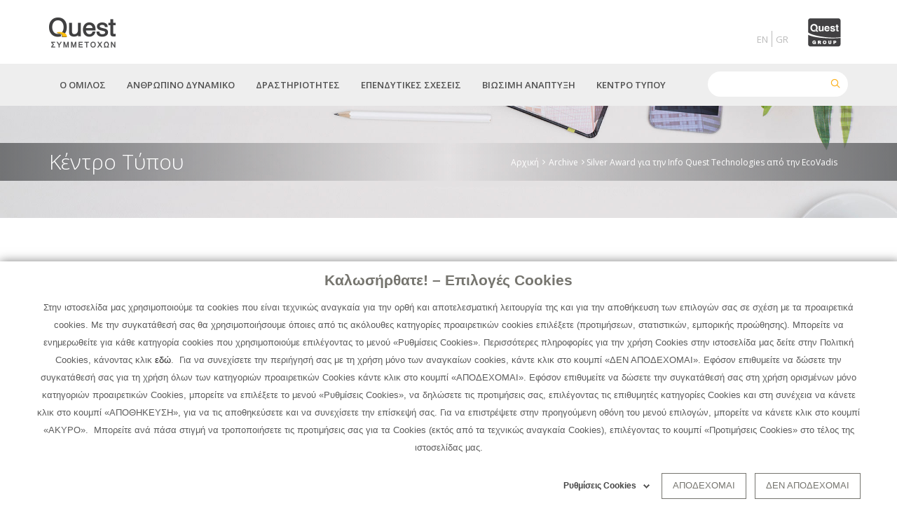

--- FILE ---
content_type: text/html; charset=UTF-8
request_url: https://www.quest.gr/el/archive/silver-award-gia-tin-info-quest-technologies-apo-tin-ecovadis
body_size: 18864
content:
<!DOCTYPE html>
<html lang="el" dir="ltr" prefix="content: http://purl.org/rss/1.0/modules/content/  dc: http://purl.org/dc/terms/  foaf: http://xmlns.com/foaf/0.1/  og: http://ogp.me/ns#  rdfs: http://www.w3.org/2000/01/rdf-schema#  schema: http://schema.org/  sioc: http://rdfs.org/sioc/ns#  sioct: http://rdfs.org/sioc/types#  skos: http://www.w3.org/2004/02/skos/core#  xsd: http://www.w3.org/2001/XMLSchema# ">
  <head>
    <script id="Cookiebot" src="https://consent.cookiebot.com/uc.js" data-cbid="80be6e18-709c-41a2-a665-bb495d388e8f" type="text/javascript" async></script>
	<!-- Global site tag (gtag.js) - Google Analytics -->
	<script async src="https://www.googletagmanager.com/gtag/js?id=G-8FVGD6N247"  type="text/plain" data-cookieconsent="statistics"></script>
	<script  type="text/plain" data-cookieconsent="statistics">
	  window.dataLayer = window.dataLayer || [];
	  function gtag(){dataLayer.push(arguments);}
	  gtag('js', new Date());

	  gtag('config', 'G-8FVGD6N247');
	</script>
	
	
		<script src="https://cdn.userway.org/widget.js" data-account="PnuzTsBzam" type="text/javascript" async></script>


    <meta name="viewport" content="width=device-width, initial-scale=1.0, minimum-scale=1">
    <meta charset="utf-8" />
<meta name="Generator" content="Drupal 8 (https://www.drupal.org)" />
<meta name="MobileOptimized" content="width" />
<meta name="HandheldFriendly" content="true" />
<meta name="viewport" content="width=device-width, initial-scale=1.0, maximum-scale=1.0, user-scalable=0" />
<link rel="shortcut icon" href="/sites/default/files/favicon.ico" type="image/vnd.microsoft.icon" />
<link rel="alternate" hreflang="el" href="https://www.quest.gr/el/archive/silver-award-gia-tin-info-quest-technologies-apo-tin-ecovadis" />
<link rel="canonical" href="https://www.quest.gr/el/archive/silver-award-gia-tin-info-quest-technologies-apo-tin-ecovadis" />
<link rel="shortlink" href="https://www.quest.gr/el/node/3459" />
<link rel="revision" href="https://www.quest.gr/el/archive/silver-award-gia-tin-info-quest-technologies-apo-tin-ecovadis" />

    <title>Silver Award για την Info Quest Technologies από την EcoVadis | Quest Holdings</title>
    <link rel="stylesheet" media="all" href="/sites/default/files/css/css_DfIk0kDE_97QqZBJr5TF4iiP6Rt7nG3gWSu-Jh5AKCY.css" />
<link rel="stylesheet" media="all" href="https://use.fontawesome.com/releases/v5.10.0/css/all.css" />
<link rel="stylesheet" media="all" href="/sites/default/files/css/css_KT21d5l0-SEkv625jkpNPxLKYQ60aX6cwA4zPuRMFlw.css" />
<link rel="stylesheet" media="all" href="https://cdnjs.cloudflare.com/ajax/libs/font-awesome/4.3.0/css/font-awesome.min.css" />
<link rel="stylesheet" media="all" href="/sites/default/files/css/css_C5b3x5OqcCeF89jb-_3Ri3r7jamhvbUenpT_f4g3uhg.css" />
<link rel="stylesheet" media="all" href="/sites/default/files/css/css_idAdsJjkwSlsuTOhX9tQA0tP4ICP-CT0qSEZgOmO8jM.css" />
<link rel="stylesheet" media="all" href="https://fonts.googleapis.com/css?family=Open+Sans:300,300i,400,400i,600,600i,700,700i,800,800i&amp;subset=greek" />
<link rel="stylesheet" media="all" href="/sites/default/files/css/css_Mnxbb_69w75cGgG-WHpvSRmHNVUySZTnDp04j9OOexI.css" />

    
<!--[if lte IE 8]>
<script src="/sites/default/files/js/js_VtafjXmRvoUgAzqzYTA3Wrjkx9wcWhjP0G4ZnnqRamA.js"></script>
<![endif]-->

  </head>
  <body class="ltr wide page-node-3459 sl-gr">
        <a href="#main-content" class="visually-hidden focusable">
      Skip to main content
    </a>
    
      <div class="dialog-off-canvas-main-canvas" data-off-canvas-main-canvas>
    <div class="inv-body-inner default"><div id="section-header-top" class="inv-section" style="background-color:#ffffff">
  <div class="section-inner">
  <div class="container">
    <div class="row"><!-- .region-logo-->
  <div class="inv-region region-logo col-xs-6 col-sm-6 col-md-6 col-lg-6">
    <div id="block-questlogogr" class="block">
          
        
  <div>
          
            <div><p><a href="/el" rel="home" title="Αρχική Quest Συμμετοχών"><img alt="Αρχική Quest Συμμετοχών" src="/sites/default/files/logo_quest_gr_2.png" style="padding-top: 10px;" /> </a></p>
</div>
      
      </div>
</div>


  </div>
<!-- END .region-logo-->
<!-- .region-header-top-right-->
  <div class="inv-region region-header_top_right col-xs-6 col-sm-6 col-md-6 col-lg-6">
    <div id="block-headergrouplogoblock" style="text-align:right" class="block">
          
        
  <div>
          
            <div><div style="padding-left:10px;"><img alt="Quest group" data-entity-type="file" data-entity-uuid="a6dd4885-c741-4990-adf3-a2e31e7c45cc1" src="/sites/default/files/inline-images/QG-01.svg" class="align-right" style="width: 70px;height: auto;" /></div>
</div>
      
      </div>
</div>

<div class="language-switcher-language-url block" id="block-languageswitcher" role="navigation">
          
        
  <div>
          <ul class="links"><li hreflang="en" data-drupal-link-system-path="node/3459" class="en"><a href="/en/node/3459" class="language-link" hreflang="en" data-drupal-link-system-path="node/3459">English</a></li><li hreflang="el" data-drupal-link-system-path="node/3459" class="el is-active"><a href="/el/archive/silver-award-gia-tin-info-quest-technologies-apo-tin-ecovadis" class="language-link is-active" hreflang="el" data-drupal-link-system-path="node/3459">Ελληνικά</a></li></ul>
      </div>
</div>


  </div>
<!-- END .region-header-top-right-->
</div>
  </div>
  </div>
</div>
<div id="section-header" class="inv-section" style="background-color:#eeeeee">
  <div class="section-inner">
  <div class="container">
    <div class="row"><!-- .region-primary-menu-->
  <div class="inv-region region-primary_menu col-xs-12 col-sm-12 col-md-12 col-lg-12">
    <div class="search-block-form block block-search" data-drupal-selector="search-block-form" id="block-enar-search" role="search">
  
    
      <form action="/el/search/content" method="get" id="search-block-form" accept-charset="UTF-8">
  <div class="js-form-item form-item js-form-type-search form-item-keys js-form-item-keys form-no-label">
      <label for="edit-keys" class="visually-hidden">Αναζήτηση</label>
        <input title="Πληκτρολογήστε τους όρους που θέλετε να αναζητήσετε." data-drupal-selector="edit-keys" type="search" id="edit-keys" name="keys" value="" size="15" maxlength="128" class="form-search" />

        </div>
<div data-drupal-selector="edit-actions" class="form-actions js-form-wrapper form-wrapper" id="edit-actions"><i class='search-action ico-search4'></i><input data-drupal-selector="edit-submit" type="submit" id="edit-submit" value="Αναζήτηση" class="button js-form-submit form-submit" />
</div>

</form>

    <span class="fa fa-search search-toggle"></span>
</div><div id="block-kentrikomenoy" class="block">
          
        
  <div>
          <div  class="tb-megamenu tb-megamenu-primary-links">
      <button data-target=".nav-collapse" data-toggle="collapse" class="btn btn-navbar tb-megamenu-button" type="button">
      <i class="fa fa-reorder"></i>
    </button>
    <div class="nav-collapse  always-show">
    <ul  class="tb-megamenu-nav nav level-0 items-6" >
          <li  class="tb-megamenu-item level-1 mega menu-li-01 dropdown" data-id="menu_link_content:d5b93aa0-8fa6-4771-8873-54fdd4de3833" data-level="1" data-type="menu_item" data-class="menu-li-01" data-xicon="" data-caption="" data-alignsub="" data-group="0" data-hidewcol="0" data-hidesub="0" data-label="Ο ΟΜΙΛΟΣ" >
  <a href='/el/the-group'  class="dropdown-toggle">
        Ο ΟΜΙΛΟΣ
          <span class="caret"></span>
          </a>
  <div  class="tb-megamenu-submenu dropdown-menu mega-dropdown-menu nav-child" data-class="" data-width="1200" style="width: 1200px;">
  <div class="mega-dropdown-inner">
          <div  class="tb-megamenu-row row-fluid">
      <div  class="tb-megamenu-column span4 mega-col-nav" data-class="" data-width="4" data-hidewcol="0" id="tb-megamenu-column-1">
  <div class="tb-megamenu-column-inner mega-inner clearfix">
               <ul  class="tb-megamenu-subnav mega-nav level-1 items-7">
          <li  class="tb-megamenu-item level-2 mega mega-group-title" data-id="menu_link_content:b060c2f2-16e3-426d-a026-4bb461b082e2" data-level="2" data-type="menu_item" data-class="mega-group-title" data-xicon="fa fa-chevron-right" data-caption="" data-alignsub="" data-group="0" data-hidewcol="0" data-hidesub="0" data-label="Ο ΟΜΙΛΟΣ ΜΕ ΜΙΑ ΜΑΤΙΑ" >
  <a href='/el/the-group/the-group-at-a-glance' >
          <i class="fa fa-chevron-right"></i>
        Ο ΟΜΙΛΟΣ ΜΕ ΜΙΑ ΜΑΤΙΑ
          </a>
  
</li>

          <li  class="tb-megamenu-item level-2 mega mega-group-title" data-id="menu_link_content:28898bb3-209c-48db-b2b7-b4179389487a" data-level="2" data-type="menu_item" data-class="mega-group-title" data-xicon="fa fa-chevron-right" data-caption="" data-alignsub="" data-group="0" data-hidewcol="0" data-hidesub="0" data-label="ΟΡΑΜΑ - ΑΠΟΣΤΟΛΗ" >
  <a href='/el/the-group/vision-mission' >
          <i class="fa fa-chevron-right"></i>
        ΟΡΑΜΑ - ΑΠΟΣΤΟΛΗ
          </a>
  
</li>

          <li  class="tb-megamenu-item level-2 mega mega-group-title" data-id="menu_link_content:773c1107-0a88-4bd1-baa2-b5aaaa852c68" data-level="2" data-type="menu_item" data-class="mega-group-title" data-xicon="fa fa-chevron-right" data-caption="" data-alignsub="" data-group="1" data-hidewcol="0" data-hidesub="0" data-label="ΑΞΙΕΣ - ΑΡΧΕΣ" >
  <a href='/el/the-group/values-principles' >
          <i class="fa fa-chevron-right"></i>
        ΑΞΙΕΣ - ΑΡΧΕΣ
          </a>
  
</li>

          <li  class="tb-megamenu-item level-2 mega mega-group-title" data-id="menu_link_content:ca2856d2-00dc-46c8-a802-337bdb738f2f" data-level="2" data-type="menu_item" data-class="mega-group-title" data-xicon="fa fa-chevron-right" data-caption="" data-alignsub="" data-group="0" data-hidewcol="0" data-hidesub="0" data-label="ΙΣΤΟΡΙΚΟΙ ΣΤΑΘΜΟΙ" >
  <a href='/el/the-group/timeline' >
          <i class="fa fa-chevron-right"></i>
        ΙΣΤΟΡΙΚΟΙ ΣΤΑΘΜΟΙ
          </a>
  
</li>

          <li  class="tb-megamenu-item level-2 mega mega-group-title" data-id="menu_link_content:9204e078-9a13-438c-8b42-5cdf8868b61d" data-level="2" data-type="menu_item" data-class="mega-group-title" data-xicon="fa fa-chevron-right" data-caption="" data-alignsub="" data-group="0" data-hidewcol="0" data-hidesub="0" data-label="ΔΡΑΣΤΗΡΙΟΤΗΤΕΣ" >
  <a href='/el/the-group/activities' >
          <i class="fa fa-chevron-right"></i>
        ΔΡΑΣΤΗΡΙΟΤΗΤΕΣ
          </a>
  
</li>

          <li  class="tb-megamenu-item level-2 mega mega-group-title" data-id="menu_link_content:5df2744f-1b0c-49a5-83fc-c136a0efe0a2" data-level="2" data-type="menu_item" data-class="mega-group-title" data-xicon="fa fa-chevron-right" data-caption="" data-alignsub="" data-group="0" data-hidewcol="0" data-hidesub="0" data-label="ΣΥΜΜΕΤΟΧΕΣ" >
  <a href='/el/the-group/participations' >
          <i class="fa fa-chevron-right"></i>
        ΣΥΜΜΕΤΟΧΕΣ
          </a>
  
</li>

          <li  class="tb-megamenu-item level-2 mega mega-group-title" data-id="menu_link_content:98472b67-5287-4546-97c3-93e7b453097f" data-level="2" data-type="menu_item" data-class="mega-group-title" data-xicon="fa fa-chevron-right" data-caption="" data-alignsub="" data-group="0" data-hidewcol="0" data-hidesub="0" data-label="ΣΤΡΑΤΗΓΙΚΗ - ΣΤΟΧΟΙ" >
  <a href='/el/the-group/strategy-objectives' >
          <i class="fa fa-chevron-right"></i>
        ΣΤΡΑΤΗΓΙΚΗ - ΣΤΟΧΟΙ
          </a>
  
</li>

  </ul>

      </div>
</div>

      <div  class="tb-megamenu-column span4 mega-col-nav" data-class="" data-width="4" data-hidewcol="" id="tb-megamenu-column-2">
  <div class="tb-megamenu-column-inner mega-inner clearfix">
               <ul  class="tb-megamenu-subnav mega-nav level-1 items-2">
              <li  class="tb-megamenu-item level-2 mega nolink mega-group" data-id="menu_link_content:429bbed6-00d4-4d5e-ac8e-d4c540a77bea" data-level="2" data-type="menu_item" data-class="nolink" data-xicon="fa fa-chevron-right" data-caption="" data-alignsub="" data-group="1" data-hidewcol="0" data-hidesub="0" data-label="ΕΤΑΙΡΙΚΗ ΔΙΑΚΥΒΕΡΝΗΣΗ" >
  <span  class="mega-group-title tb-megamenu-no-link">
          <i class="fa fa-chevron-right"></i>
        ΕΤΑΙΡΙΚΗ ΔΙΑΚΥΒΕΡΝΗΣΗ
          <span class="caret"></span>
          </span>
  <div  class="tb-megamenu-submenu mega-group-ct nav-child" data-class="" data-width="">
  <div class="mega-dropdown-inner">
          <div  class="tb-megamenu-row row-fluid">
      <div  class="tb-megamenu-column span12 mega-col-nav" data-class="" data-width="12" data-hidewcol="0" id="tb-megamenu-column-3">
  <div class="tb-megamenu-column-inner mega-inner clearfix">
               <ul  class="tb-megamenu-subnav mega-nav level-2 items-4">
          <li  class="tb-megamenu-item level-3 mega" data-id="menu_link_content:a0b8c55b-0b44-4b88-9894-1c8c378539e3" data-level="3" data-type="menu_item" data-class="" data-xicon="" data-caption="" data-alignsub="" data-group="1" data-hidewcol="0" data-hidesub="0" data-label="ΕΤΑΙΡΙΚΗ ΔΙΑΚΥΒΕΡΝΗΣΗ" >
  <a href='/el/the-group/corporate-governance' >
        ΕΤΑΙΡΙΚΗ ΔΙΑΚΥΒΕΡΝΗΣΗ
          </a>
  
</li>

          <li  class="tb-megamenu-item level-3 mega" data-id="menu_link_content:24373ea5-befb-49bd-aa93-e0d2abb8525e" data-level="3" data-type="menu_item" data-class="" data-xicon="" data-caption="" data-alignsub="" data-group="0" data-hidewcol="0" data-hidesub="0" data-label="ΔΙΟΙΚΗΤΙΚΟ ΣΥΜΒΟΥΛΙΟ" >
  <a href='/el/the-group/board-of-directors' >
        ΔΙΟΙΚΗΤΙΚΟ ΣΥΜΒΟΥΛΙΟ
          </a>
  
</li>

          <li  class="tb-megamenu-item level-3 mega" data-id="menu_link_content:1dcd6beb-a5cc-4be5-8435-de8cd193ff1d" data-level="3" data-type="menu_item" data-class="" data-xicon="" data-caption="" data-alignsub="" data-group="0" data-hidewcol="0" data-hidesub="0" data-label="ΟΡΓΑΝΟΓΡΑΜΜΑ" >
  <a href='/el/the-group/organisational-chart' >
        ΟΡΓΑΝΟΓΡΑΜΜΑ
          </a>
  
</li>

          <li  class="tb-megamenu-item level-3 mega" data-id="menu_link_content:12909c6f-a0da-474a-8fab-1d6302cb3193" data-level="3" data-type="menu_item" data-class="" data-xicon="" data-caption="" data-alignsub="" data-group="0" data-hidewcol="0" data-hidesub="0" data-label="ΕΠΙΤΡΟΠΕΣ" >
  <a href='/el/the-group/committees' >
        ΕΠΙΤΡΟΠΕΣ
          </a>
  
</li>

  </ul>

      </div>
</div>

  </div>

      </div>
</div>

</li>

              <li  class="tb-megamenu-item level-2 mega nolink mega-group" data-id="menu_link_content:05665ec5-4420-4d13-92c0-28a6e8d005d9" data-level="2" data-type="menu_item" data-class="nolink" data-xicon="fa fa-chevron-right" data-caption="" data-alignsub="" data-group="1" data-hidewcol="0" data-hidesub="0" data-label="ΚΑΝΟΝΙΣΤΙΚΗ ΣΥΜΜΟΡΦΩΣΗ" >
  <span  class="mega-group-title tb-megamenu-no-link">
          <i class="fa fa-chevron-right"></i>
        ΚΑΝΟΝΙΣΤΙΚΗ ΣΥΜΜΟΡΦΩΣΗ
          <span class="caret"></span>
          </span>
  <div  class="tb-megamenu-submenu mega-group-ct nav-child" data-class="" data-width="">
  <div class="mega-dropdown-inner">
          <div  class="tb-megamenu-row row-fluid">
      <div  class="tb-megamenu-column span12 mega-col-nav" data-class="" data-width="12" data-hidewcol="0" id="tb-megamenu-column-4">
  <div class="tb-megamenu-column-inner mega-inner clearfix">
               <ul  class="tb-megamenu-subnav mega-nav level-2 items-4">
          <li  class="tb-megamenu-item level-3 mega" data-id="menu_link_content:8d075e22-a948-4636-b3e6-1d745236538e" data-level="3" data-type="menu_item" data-class="" data-xicon="" data-caption="" data-alignsub="" data-group="0" data-hidewcol="0" data-hidesub="0" data-label="ΜΗΝΥΜΑ ΠΡΟΕΔΡΟΥ" >
  <a href='/el/the-group/mhnyma-proedrou' >
        ΜΗΝΥΜΑ ΠΡΟΕΔΡΟΥ
          </a>
  
</li>

          <li  class="tb-megamenu-item level-3 mega" data-id="menu_link_content:9e9e397b-8e63-4204-b4f5-19946b53a84c" data-level="3" data-type="menu_item" data-class="" data-xicon="" data-caption="" data-alignsub="" data-group="0" data-hidewcol="0" data-hidesub="0" data-label="ΣΥΣΤΗΜΑ ΚΑΝΟΝΙΣΤΙΚΗΣ ΣΥΜΜΟΡΦΩΣΗΣ" >
  <a href='/el/the-group/systima-kanonistikis-symmorfosis' >
        ΣΥΣΤΗΜΑ ΚΑΝΟΝΙΣΤΙΚΗΣ ΣΥΜΜΟΡΦΩΣΗΣ
          </a>
  
</li>

          <li  class="tb-megamenu-item level-3 mega" data-id="menu_link_content:55af065b-2a06-4b76-8d4b-b21cc428b5d4" data-level="3" data-type="menu_item" data-class="" data-xicon="" data-caption="" data-alignsub="" data-group="0" data-hidewcol="0" data-hidesub="0" data-label="ΠΟΛΙΤΙΚΕΣ ΣΥΜΜΟΡΦΩΣΗΣ" >
  <a href='/el/the-group/policies' >
        ΠΟΛΙΤΙΚΕΣ ΣΥΜΜΟΡΦΩΣΗΣ
          </a>
  
</li>

          <li  class="tb-megamenu-item level-3 mega long-menu-item" data-id="menu_link_content:9ca7a6c3-21cd-446f-8342-9dfe441e335f" data-level="3" data-type="menu_item" data-class="long-menu-item" data-xicon="" data-caption="" data-alignsub="" data-group="0" data-hidewcol="0" data-hidesub="0" data-label="ΑΝΑΦΟΡΑ ΠΕΡΙΣΤΑΤΙΚΟΥ ΠΑΡΑΒΙΑΣΗΣ ΤΟΥ ΚΩΔΙΚΑ ΔΕΟΝΤΟΛΟΓΙΑΣ &amp; ΗΘΙΚΗΣ ΣΥΜΠΕΡΙΦΟΡΑΣ" >
  <a href='/el/the-group/anafora-paravatikon-symperiforon' >
        ΑΝΑΦΟΡΑ ΠΕΡΙΣΤΑΤΙΚΟΥ ΠΑΡΑΒΙΑΣΗΣ ΤΟΥ ΚΩΔΙΚΑ ΔΕΟΝΤΟΛΟΓΙΑΣ & ΗΘΙΚΗΣ ΣΥΜΠΕΡΙΦΟΡΑΣ
          </a>
  
</li>

  </ul>

      </div>
</div>

  </div>

      </div>
</div>

</li>

  </ul>

      </div>
</div>

      <div  class="tb-megamenu-column span4 mega-col-nav" data-class="" data-width="4" data-hidewcol="" id="tb-megamenu-column-5">
  <div class="tb-megamenu-column-inner mega-inner clearfix">
               <ul  class="tb-megamenu-subnav mega-nav level-1 items-5">
          <li  class="tb-megamenu-item level-2 mega" data-id="menu_link_content:d90799fd-e8d5-4257-a2b0-df0b9b874ba4" data-level="2" data-type="menu_item" data-class="" data-xicon="fa fa-chevron-right" data-caption="" data-alignsub="" data-group="0" data-hidewcol="0" data-hidesub="0" data-label="ΔΙΑΧΕΙΡΙΣΗ ΚΙΝΔΥΝΩΝ" >
  <a href='/el/the-group/diaxirisi-kindinou' >
          <i class="fa fa-chevron-right"></i>
        ΔΙΑΧΕΙΡΙΣΗ ΚΙΝΔΥΝΩΝ
          </a>
  
</li>

          <li  class="tb-megamenu-item level-2 mega" data-id="menu_link_content:10d4caef-862a-416a-ab64-98af0489bd40" data-level="2" data-type="menu_item" data-class="" data-xicon="fa fa-chevron-right" data-caption="" data-alignsub="" data-group="0" data-hidewcol="0" data-hidesub="0" data-label="ΕΣΩΤΕΡΙΚΟΣ ΕΛΕΓΧΟΣ" >
  <a href='/el/the-group/esoterikos-elegxos' >
          <i class="fa fa-chevron-right"></i>
        ΕΣΩΤΕΡΙΚΟΣ ΕΛΕΓΧΟΣ
          </a>
  
</li>

          <li  class="tb-megamenu-item level-2 mega" data-id="menu_link_content:ceb9fb46-5c51-4ee4-bc68-01ae81befbc7" data-level="2" data-type="menu_item" data-class="" data-xicon="fa fa-chevron-right" data-caption="" data-alignsub="" data-group="0" data-hidewcol="0" data-hidesub="0" data-label="ΕΞΩΤΕΡΙΚΟΣ ΕΛΕΓΧΟΣ" >
  <a href='/el/the-group/exoterikos-elegxos' >
          <i class="fa fa-chevron-right"></i>
        ΕΞΩΤΕΡΙΚΟΣ ΕΛΕΓΧΟΣ
          </a>
  
</li>

          <li  class="tb-megamenu-item level-2 mega" data-id="menu_link_content:f4a63e86-8242-47ae-b874-a2912a5e0142" data-level="2" data-type="menu_item" data-class="" data-xicon="fa fa-chevron-right" data-caption="" data-alignsub="" data-group="0" data-hidewcol="0" data-hidesub="0" data-label="ΑΣΦΑΛΕΙΑ ΠΛΗΡΟΦΟΡΙΩΝ" >
  <a href='/el/the-group/asfaleia-systimaton' >
          <i class="fa fa-chevron-right"></i>
        ΑΣΦΑΛΕΙΑ ΠΛΗΡΟΦΟΡΙΩΝ
          </a>
  
</li>

          <li  class="tb-megamenu-item level-2 mega" data-id="menu_link_content:7ed2c0be-020b-4bda-ad3a-8e3a0e740b80" data-level="2" data-type="menu_item" data-class="" data-xicon="fa fa-chevron-right" data-caption="" data-alignsub="" data-group="0" data-hidewcol="0" data-hidesub="0" data-label="ΠΡΟΣΤΑΣΙΑ ΠΡΟΣΩΠΙΚΩΝ ΔΕΔΟΜΕΝΩΝ" >
  <a href='/el/the-group/prostasia-prosopikon-dedomenon' >
          <i class="fa fa-chevron-right"></i>
        ΠΡΟΣΤΑΣΙΑ ΠΡΟΣΩΠΙΚΩΝ ΔΕΔΟΜΕΝΩΝ
          </a>
  
</li>

  </ul>

      </div>
</div>

  </div>

      </div>
</div>

</li>

          <li  class="tb-megamenu-item level-1 mega menu-li-02 dropdown" data-id="menu_link_content:326b46f7-2a62-4abd-ac14-0c59a61dee66" data-level="1" data-type="menu_item" data-class="menu-li-02" data-xicon="" data-caption="" data-alignsub="" data-group="0" data-hidewcol="0" data-hidesub="0" data-label="ΑΝΘΡΩΠΙΝΟ ΔΥΝΑΜΙΚΟ" >
  <a href='/el/our-people'  class="dropdown-toggle">
        ΑΝΘΡΩΠΙΝΟ ΔΥΝΑΜΙΚΟ
          <span class="caret"></span>
          </a>
  <div  class="tb-megamenu-submenu dropdown-menu mega-dropdown-menu nav-child" data-class="" data-width="240" style="width: 240px;">
  <div class="mega-dropdown-inner">
          <div  class="tb-megamenu-row row-fluid">
      <div  class="tb-megamenu-column span12 mega-col-nav" data-class="" data-width="12" data-hidewcol="0" id="tb-megamenu-column-6">
  <div class="tb-megamenu-column-inner mega-inner clearfix">
               <ul  class="tb-megamenu-subnav mega-nav level-1 items-4">
          <li  class="tb-megamenu-item level-2 mega mega-group-title" data-id="menu_link_content:664274a6-928a-4ff4-8597-5309dbe35d1e" data-level="2" data-type="menu_item" data-class="mega-group-title" data-xicon="fa fa-chevron-right" data-caption="" data-alignsub="" data-group="0" data-hidewcol="0" data-hidesub="0" data-label="ΟΙ ΑΝΘΡΩΠΟΙ ΜΑΣ" >
  <a href='/el/our-people/human-resources' >
          <i class="fa fa-chevron-right"></i>
        ΟΙ ΑΝΘΡΩΠΟΙ ΜΑΣ
          </a>
  
</li>

          <li  class="tb-megamenu-item level-2 mega mega-group-title" data-id="menu_link_content:054ab9b1-e5d7-4a15-8b07-8bd32913c6ea" data-level="2" data-type="menu_item" data-class="mega-group-title" data-xicon="fa fa-chevron-right" data-caption="" data-alignsub="" data-group="0" data-hidewcol="0" data-hidesub="0" data-label="ΕΤΑΙΡΙΚΗ ΚΟΥΛΤΟΥΡΑ" >
  <a href='/el/our-people/corporate-culture' >
          <i class="fa fa-chevron-right"></i>
        ΕΤΑΙΡΙΚΗ ΚΟΥΛΤΟΥΡΑ
          </a>
  
</li>

          <li  class="tb-megamenu-item level-2 mega mega-group-title" data-id="menu_link_content:25f1de4e-fbf6-486e-bc93-0211cb3a5d9c" data-level="2" data-type="menu_item" data-class="mega-group-title" data-xicon="fa fa-chevron-right" data-caption="" data-alignsub="" data-group="0" data-hidewcol="0" data-hidesub="0" data-label="ΕΥΚΑΙΡΙΕΣ ΑΠΑΣΧΟΛΗΣΗΣ" >
  <a href='/el/our-people/job-opportunities' >
          <i class="fa fa-chevron-right"></i>
        ΕΥΚΑΙΡΙΕΣ ΑΠΑΣΧΟΛΗΣΗΣ
          </a>
  
</li>

          <li  class="tb-megamenu-item level-2 mega mega-group-title" data-id="menu_link_content:de353bbc-b443-4b29-935f-1a9b53ac3ed5" data-level="2" data-type="menu_item" data-class="mega-group-title" data-xicon="fa fa-chevron-right" data-caption="" data-alignsub="" data-group="0" data-hidewcol="0" data-hidesub="0" data-label="ΕΡΓΑΣΙΑΚΟ ΠΕΡΙΒΑΛΛΟΝ" >
  <a href='/el/our-people/workplace' >
          <i class="fa fa-chevron-right"></i>
        ΕΡΓΑΣΙΑΚΟ ΠΕΡΙΒΑΛΛΟΝ
          </a>
  
</li>

  </ul>

      </div>
</div>

  </div>

      </div>
</div>

</li>

          <li  class="tb-megamenu-item level-1 mega menu-li-03 mega-align-justify dropdown" data-id="menu_link_content:6e4a9095-7cfa-4e23-866b-59a1b100db31" data-level="1" data-type="menu_item" data-class="menu-li-03" data-xicon="" data-caption="" data-alignsub="justify" data-group="0" data-hidewcol="0" data-hidesub="0" data-label="ΔΡΑΣΤΗΡΙΟΤΗΤΕΣ" >
  <a href='/el/activities'  class="dropdown-toggle">
        ΔΡΑΣΤΗΡΙΟΤΗΤΕΣ
          <span class="caret"></span>
          </a>
  <div  class="tb-megamenu-submenu dropdown-menu mega-dropdown-menu nav-child" data-class="" data-width="900" style="width: 900px;">
  <div class="mega-dropdown-inner">
          <div  class="tb-megamenu-row row-fluid">
      <div  class="tb-megamenu-column span6 mega-col-nav" data-class="" data-width="6" data-hidewcol="0" id="tb-megamenu-column-7">
  <div class="tb-megamenu-column-inner mega-inner clearfix">
               <ul  class="tb-megamenu-subnav mega-nav level-1 items-1">
              <li  class="tb-megamenu-item level-2 mega mega-group" data-id="menu_link_content:e2f774f4-9fc9-4ab7-b0a6-f2de7348af26" data-level="2" data-type="menu_item" data-class="" data-xicon="fa fa-chevron-right" data-caption="" data-alignsub="" data-group="1" data-hidewcol="0" data-hidesub="0" data-label="ΕΜΠΟΡΙΚΕΣ ΔΡΑΣΤΗΡΙΟΤΗΤΕΣ" >
  <span  class="mega-group-title tb-megamenu-no-link">
          <i class="fa fa-chevron-right"></i>
        ΕΜΠΟΡΙΚΕΣ ΔΡΑΣΤΗΡΙΟΤΗΤΕΣ
          <span class="caret"></span>
          </span>
  <div  class="tb-megamenu-submenu mega-group-ct nav-child" data-class="" data-width="">
  <div class="mega-dropdown-inner">
          <div  class="tb-megamenu-row row-fluid">
      <div  class="tb-megamenu-column span12 mega-col-nav" data-class="" data-width="12" data-hidewcol="0" id="tb-megamenu-column-8">
  <div class="tb-megamenu-column-inner mega-inner clearfix">
               <ul  class="tb-megamenu-subnav mega-nav level-2 items-3">
              <li  class="tb-megamenu-item level-3 mega mega-group" data-id="menu_link_content:27dab6cb-6993-4c4c-b102-ba318f0ee25a" data-level="3" data-type="menu_item" data-class="" data-xicon="" data-caption="" data-alignsub="" data-group="1" data-hidewcol="0" data-hidesub="0" data-label="ΠΛΗΡΟΦΟΡΙΚΗ &amp; ΤΗΛΕΠΙΚΟΙΝΩΝΙΕΣ" >
  <span  class="mega-group-title tb-megamenu-no-link">
        ΠΛΗΡΟΦΟΡΙΚΗ & ΤΗΛΕΠΙΚΟΙΝΩΝΙΕΣ
          <span class="caret"></span>
          </span>
  <div  class="tb-megamenu-submenu mega-group-ct nav-child" data-class="" data-width="">
  <div class="mega-dropdown-inner">
          <div  class="tb-megamenu-row row-fluid">
      <div  class="tb-megamenu-column span12 mega-col-nav" data-class="" data-width="12" data-hidewcol="0" id="tb-megamenu-column-9">
  <div class="tb-megamenu-column-inner mega-inner clearfix">
               <ul  class="tb-megamenu-subnav mega-nav level-3 items-5">
          <li  class="tb-megamenu-item level-4 mega" data-id="menu_link_content:f77df3d6-9db2-4e30-bd6b-ffc7389af864" data-level="4" data-type="menu_item" data-class="" data-xicon="" data-caption="" data-alignsub="" data-group="0" data-hidewcol="0" data-hidesub="0" data-label="INFO QUEST TECHNOLOGIES" >
  <a href='/el/activities/Info-Quest-Technologies' >
        INFO QUEST TECHNOLOGIES
          </a>
  
</li>

          <li  class="tb-megamenu-item level-4 mega" data-id="menu_link_content:2971b8df-c821-4731-9fe0-1aae7da63910" data-level="4" data-type="menu_item" data-class="" data-xicon="" data-caption="" data-alignsub="" data-group="0" data-hidewcol="0" data-hidesub="0" data-label="ISQUARE" >
  <a href='/el/activities/iSquare' >
        ISQUARE
          </a>
  
</li>

          <li  class="tb-megamenu-item level-4 mega" data-id="menu_link_content:0c899ff8-ad06-49eb-90a5-955c0652cb20" data-level="4" data-type="menu_item" data-class="" data-xicon="" data-caption="" data-alignsub="" data-group="0" data-hidewcol="0" data-hidesub="0" data-label="ISTORM" >
  <a href='/el/activities/iStorm' >
        ISTORM
          </a>
  
</li>

          <li  class="tb-megamenu-item level-4 mega" data-id="menu_link_content:fdf6a3d7-a39d-4dbd-84ba-116528606083" data-level="4" data-type="menu_item" data-class="" data-xicon="" data-caption="" data-alignsub="" data-group="0" data-hidewcol="0" data-hidesub="0" data-label="FOQUS" >
  <a href='/el/activities/FoQus' >
        FOQUS
          </a>
  
</li>

          <li  class="tb-megamenu-item level-4 mega" data-id="menu_link_content:f6fab286-ba18-4aa5-acf6-7694d2f866e6" data-level="4" data-type="menu_item" data-class="" data-xicon="" data-caption="" data-alignsub="" data-group="0" data-hidewcol="0" data-hidesub="0" data-label="ΕΠΑΦΟΣ" >
  <a href='/el/activities/epafos' >
        ΕΠΑΦΟΣ
          </a>
  
</li>

  </ul>

      </div>
</div>

  </div>

      </div>
</div>

</li>

              <li  class="tb-megamenu-item level-3 mega mega-group" data-id="menu_link_content:8523fbfc-8081-428b-9a36-8daa87d93090" data-level="3" data-type="menu_item" data-class="" data-xicon="fa fa-chevron-right" data-caption="" data-alignsub="" data-group="1" data-hidewcol="0" data-hidesub="0" data-label="ΗΛΕΚΤΡΟΝΙΚΟ ΕΜΠΟΡΙΟ" >
  <span  class="mega-group-title tb-megamenu-no-link">
          <i class="fa fa-chevron-right"></i>
        ΗΛΕΚΤΡΟΝΙΚΟ ΕΜΠΟΡΙΟ
          <span class="caret"></span>
          </span>
  <div  class="tb-megamenu-submenu mega-group-ct nav-child" data-class="" data-width="">
  <div class="mega-dropdown-inner">
          <div  class="tb-megamenu-row row-fluid">
      <div  class="tb-megamenu-column span12 mega-col-nav" data-class="" data-width="12" data-hidewcol="0" id="tb-megamenu-column-10">
  <div class="tb-megamenu-column-inner mega-inner clearfix">
               <ul  class="tb-megamenu-subnav mega-nav level-3 items-1">
          <li  class="tb-megamenu-item level-4 mega" data-id="menu_link_content:8e49c615-f9c0-416b-9f22-9d338abbe723" data-level="4" data-type="menu_item" data-class="" data-xicon="" data-caption="" data-alignsub="" data-group="0" data-hidewcol="0" data-hidesub="0" data-label="QUESTONLINE – WWW.YOU.GR" >
  <a href='/el/activities/Questonline' >
        QUESTONLINE – WWW.YOU.GR
          </a>
  
</li>

  </ul>

      </div>
</div>

  </div>

      </div>
</div>

</li>

              <li  class="tb-megamenu-item level-3 mega mega-group" data-id="menu_link_content:6ebd2844-85fa-483f-af68-b1e9a30468b4" data-level="3" data-type="menu_item" data-class="" data-xicon="fa fa-chevron-right" data-caption="" data-alignsub="" data-group="1" data-hidewcol="0" data-hidesub="0" data-label="ΚΛΙΜΑΤΙΣΜΟΣ" >
  <span  class="mega-group-title tb-megamenu-no-link">
          <i class="fa fa-chevron-right"></i>
        ΚΛΙΜΑΤΙΣΜΟΣ
          <span class="caret"></span>
          </span>
  <div  class="tb-megamenu-submenu mega-group-ct nav-child" data-class="" data-width="">
  <div class="mega-dropdown-inner">
          <div  class="tb-megamenu-row row-fluid">
      <div  class="tb-megamenu-column span12 mega-col-nav" data-class="" data-width="12" data-hidewcol="0" id="tb-megamenu-column-11">
  <div class="tb-megamenu-column-inner mega-inner clearfix">
               <ul  class="tb-megamenu-subnav mega-nav level-3 items-3">
          <li  class="tb-megamenu-item level-4 mega" data-id="menu_link_content:264f9a2f-519b-435d-a909-de27996c7362" data-level="4" data-type="menu_item" data-class="" data-xicon="" data-caption="" data-alignsub="" data-group="0" data-hidewcol="0" data-hidesub="0" data-label="CLIMA QUEST" >
  <a href='/el/activities/climaquest' >
        CLIMA QUEST
          </a>
  
</li>

          <li  class="tb-megamenu-item level-4 mega" data-id="menu_link_content:919bd697-e981-4fd2-b4c8-995b3bbb43dc" data-level="4" data-type="menu_item" data-class="" data-xicon="" data-caption="" data-alignsub="" data-group="0" data-hidewcol="0" data-hidesub="0" data-label="Γ.Ε. ΔΗΜΗΤΡΙΟΥ" >
  <a href='/el/activities/dimitriou' >
        Γ.Ε. ΔΗΜΗΤΡΙΟΥ
          </a>
  
</li>

          <li  class="tb-megamenu-item level-4 mega" data-id="menu_link_content:cfeeab27-b799-4670-b307-e28eefe6e7af" data-level="4" data-type="menu_item" data-class="" data-xicon="" data-caption="" data-alignsub="" data-group="0" data-hidewcol="0" data-hidesub="0" data-label="ΜΠΕΝΡΟΥΜΠΗ" >
  <a href='/el/activities/benrubi' >
        ΜΠΕΝΡΟΥΜΠΗ
          </a>
  
</li>

  </ul>

      </div>
</div>

  </div>

      </div>
</div>

</li>

  </ul>

      </div>
</div>

  </div>

      </div>
</div>

</li>

  </ul>

      </div>
</div>

      <div  class="tb-megamenu-column span6 mega-col-nav" data-class="" data-width="6" data-hidewcol="" id="tb-megamenu-column-12">
  <div class="tb-megamenu-column-inner mega-inner clearfix">
               <ul  class="tb-megamenu-subnav mega-nav level-1 items-3">
              <li  class="tb-megamenu-item level-2 mega nolink mega-group" data-id="menu_link_content:5c3c6254-11b6-4699-a71d-f3fa60204395" data-level="2" data-type="menu_item" data-class="nolink" data-xicon="fa fa-chevron-right" data-caption="" data-alignsub="" data-group="1" data-hidewcol="0" data-hidesub="0" data-label="ΥΠΗΡΕΣΙΕΣ ΠΛΗΡΟΦΟΡΙΚΗΣ" >
  <span  class="mega-group-title tb-megamenu-no-link">
          <i class="fa fa-chevron-right"></i>
        ΥΠΗΡΕΣΙΕΣ ΠΛΗΡΟΦΟΡΙΚΗΣ
          <span class="caret"></span>
          </span>
  <div  class="tb-megamenu-submenu mega-group-ct nav-child" data-class="" data-width="">
  <div class="mega-dropdown-inner">
          <div  class="tb-megamenu-row row-fluid">
      <div  class="tb-megamenu-column span12 mega-col-nav" data-class="" data-width="12" data-hidewcol="0" id="tb-megamenu-column-13">
  <div class="tb-megamenu-column-inner mega-inner clearfix">
               <ul  class="tb-megamenu-subnav mega-nav level-2 items-3">
          <li  class="tb-megamenu-item level-3 mega" data-id="menu_link_content:da5a6eb2-04ee-40eb-8b16-349ee4467851" data-level="3" data-type="menu_item" data-class="" data-xicon="" data-caption="" data-alignsub="" data-group="0" data-hidewcol="0" data-hidesub="0" data-label="UNI SYSTEMS" >
  <a href='/el/activities/Uni-Systems' >
        UNI SYSTEMS
          </a>
  
</li>

          <li  class="tb-megamenu-item level-3 mega" data-id="menu_link_content:4e992cd0-7814-4665-b59a-3f29bf815274" data-level="3" data-type="menu_item" data-class="" data-xicon="" data-caption="" data-alignsub="" data-group="0" data-hidewcol="0" data-hidesub="0" data-label="TEAM CANDI" >
  <a href='/el/activities/candi' >
        TEAM CANDI
          </a>
  
</li>

          <li  class="tb-megamenu-item level-3 mega" data-id="menu_link_content:f1d65fdd-8a85-4f7b-8894-0017c5bb0cc3" data-level="3" data-type="menu_item" data-class="" data-xicon="" data-caption="" data-alignsub="" data-group="0" data-hidewcol="0" data-hidesub="0" data-label="INTELLI SOLUTIONS" >
  <a href='/el/activities/intelli-solutions' >
        INTELLI SOLUTIONS
          </a>
  
</li>

  </ul>

      </div>
</div>

  </div>

      </div>
</div>

</li>

              <li  class="tb-megamenu-item level-2 mega mega-group" data-id="menu_link_content:1c2a81ef-a24c-405b-9754-bcd8a9e6e379" data-level="2" data-type="menu_item" data-class="" data-xicon="fa fa-chevron-right" data-caption="" data-alignsub="" data-group="1" data-hidewcol="0" data-hidesub="0" data-label="ΤΑΧΥΜΕΤΑΦΟΡΕΣ ΚΑΙ ΤΑΧΥΔΡΟΜΙΚΕΣ ΥΠΗΡΕΣΙΕΣ" >
  <span  class="mega-group-title tb-megamenu-no-link">
          <i class="fa fa-chevron-right"></i>
        ΤΑΧΥΜΕΤΑΦΟΡΕΣ ΚΑΙ ΤΑΧΥΔΡΟΜΙΚΕΣ ΥΠΗΡΕΣΙΕΣ
          <span class="caret"></span>
          </span>
  <div  class="tb-megamenu-submenu mega-group-ct nav-child" data-class="" data-width="">
  <div class="mega-dropdown-inner">
          <div  class="tb-megamenu-row row-fluid">
      <div  class="tb-megamenu-column span12 mega-col-nav" data-class="" data-width="12" data-hidewcol="0" id="tb-megamenu-column-14">
  <div class="tb-megamenu-column-inner mega-inner clearfix">
               <ul  class="tb-megamenu-subnav mega-nav level-2 items-1">
          <li  class="tb-megamenu-item level-3 mega" data-id="menu_link_content:65674ea7-c9b6-4320-9889-c9bedfd07afe" data-level="3" data-type="menu_item" data-class="" data-xicon="" data-caption="" data-alignsub="" data-group="0" data-hidewcol="0" data-hidesub="0" data-label="ACS COURIER" >
  <a href='/el/activities/ACS-Courier' >
        ACS COURIER
          </a>
  
</li>

  </ul>

      </div>
</div>

  </div>

      </div>
</div>

</li>

              <li  class="tb-megamenu-item level-2 mega nolink mega-group" data-id="menu_link_content:aeabf098-e0c9-43fb-9698-45a516714c07" data-level="2" data-type="menu_item" data-class="nolink" data-xicon="fa fa-chevron-right" data-caption="" data-alignsub="" data-group="1" data-hidewcol="0" data-hidesub="0" data-label="ΠΡΑΣΙΝΗ ΕΝΕΡΓΕΙΑ" >
  <span  class="mega-group-title tb-megamenu-no-link">
          <i class="fa fa-chevron-right"></i>
        ΠΡΑΣΙΝΗ ΕΝΕΡΓΕΙΑ
          <span class="caret"></span>
          </span>
  <div  class="tb-megamenu-submenu mega-group-ct nav-child" data-class="" data-width="">
  <div class="mega-dropdown-inner">
          <div  class="tb-megamenu-row row-fluid">
      <div  class="tb-megamenu-column span12 mega-col-nav" data-class="" data-width="12" data-hidewcol="0" id="tb-megamenu-column-15">
  <div class="tb-megamenu-column-inner mega-inner clearfix">
               <ul  class="tb-megamenu-subnav mega-nav level-2 items-1">
          <li  class="tb-megamenu-item level-3 mega" data-id="menu_link_content:2cea8e83-da27-4866-9876-ca3f7a368472" data-level="3" data-type="menu_item" data-class="" data-xicon="" data-caption="" data-alignsub="" data-group="0" data-hidewcol="0" data-hidesub="0" data-label="QUEST ENERGY" >
  <a href='/el/activities/Quest-Energy' >
        QUEST ENERGY
          </a>
  
</li>

  </ul>

      </div>
</div>

  </div>

      </div>
</div>

</li>

  </ul>

      </div>
</div>

  </div>

      </div>
</div>

</li>

          <li  class="tb-megamenu-item level-1 mega menu-li-04 mega-align-center dropdown" data-id="menu_link_content:8751e218-7350-4a5d-bf61-59e7cb961c3e" data-level="1" data-type="menu_item" data-class="menu-li-04" data-xicon="" data-caption="" data-alignsub="center" data-group="0" data-hidewcol="0" data-hidesub="0" data-label="ΕΠΕΝΔΥΤΙΚΕΣ ΣΧΕΣΕΙΣ" >
  <a href='/el/Investor-Relations'  class="dropdown-toggle">
        ΕΠΕΝΔΥΤΙΚΕΣ ΣΧΕΣΕΙΣ
          <span class="caret"></span>
          </a>
  <div  class="tb-megamenu-submenu dropdown-menu mega-dropdown-menu nav-child" data-class="" data-width="750" style="width: 750px;">
  <div class="mega-dropdown-inner">
          <div  class="tb-megamenu-row row-fluid">
      <div  class="tb-megamenu-column span7 mega-col-nav" data-class="" data-width="7" data-hidewcol="0" id="tb-megamenu-column-16">
  <div class="tb-megamenu-column-inner mega-inner clearfix">
               <ul  class="tb-megamenu-subnav mega-nav level-1 items-4">
          <li  class="tb-megamenu-item level-2 mega mega-group-title" data-id="menu_link_content:776d57aa-0108-4843-9f40-5e1a2e638b16" data-level="2" data-type="menu_item" data-class="mega-group-title" data-xicon="fa fa-chevron-right" data-caption="" data-alignsub="" data-group="0" data-hidewcol="0" data-hidesub="0" data-label="ΕΤΑΙΡΙΚΗ ΔΙΑΚΥΒΕΡΝΗΣΗ" >
  <a href='/el/the-group/corporate-governance' >
          <i class="fa fa-chevron-right"></i>
        ΕΤΑΙΡΙΚΗ ΔΙΑΚΥΒΕΡΝΗΣΗ
          </a>
  
</li>

              <li  class="tb-megamenu-item level-2 mega nolink mega-group" data-id="menu_link_content:21bd1de4-4dae-44f9-b5cd-6cc56c7ef91f" data-level="2" data-type="menu_item" data-class="nolink" data-xicon="fa fa-chevron-right" data-caption="" data-alignsub="" data-group="1" data-hidewcol="0" data-hidesub="0" data-label="ΟΙΚΟΝΟΜΙΚΑ ΑΠΟΤΕΛΕΣΜΑΤΑ" >
  <span  class="mega-group-title tb-megamenu-no-link">
          <i class="fa fa-chevron-right"></i>
        ΟΙΚΟΝΟΜΙΚΑ ΑΠΟΤΕΛΕΣΜΑΤΑ
          <span class="caret"></span>
          </span>
  <div  class="tb-megamenu-submenu mega-group-ct nav-child" data-class="" data-width="">
  <div class="mega-dropdown-inner">
          <div  class="tb-megamenu-row row-fluid">
      <div  class="tb-megamenu-column span12 mega-col-nav" data-class="" data-width="12" data-hidewcol="0" id="tb-megamenu-column-17">
  <div class="tb-megamenu-column-inner mega-inner clearfix">
               <ul  class="tb-megamenu-subnav mega-nav level-2 items-3">
          <li  class="tb-megamenu-item level-3 mega" data-id="menu_link_content:b1961674-421e-4e12-adc7-7859df7b6613" data-level="3" data-type="menu_item" data-class="" data-xicon="" data-caption="" data-alignsub="" data-group="0" data-hidewcol="0" data-hidesub="0" data-label="ΣΥΝΟΠΤΙΚΗ ΟΙΚΟΝΟΜΙΚΗ ΕΙΚΟΝΑ" >
  <a href='/el/Investor-Relations/summary-financial-results' >
        ΣΥΝΟΠΤΙΚΗ ΟΙΚΟΝΟΜΙΚΗ ΕΙΚΟΝΑ
          </a>
  
</li>

          <li  class="tb-megamenu-item level-3 mega" data-id="menu_link_content:046d238e-69ab-4132-acbf-4067ad004e21" data-level="3" data-type="menu_item" data-class="" data-xicon="" data-caption="" data-alignsub="" data-group="0" data-hidewcol="0" data-hidesub="0" data-label="ΑΝΑΛΥΤΙΚΗ ΟΙΚΟΝΟΜΙΚΗ ΠΛΗΡΟΦΟΡΗΣΗ" >
  <a href='/el/Investor-Relations/Quest-financial-statements' >
        ΑΝΑΛΥΤΙΚΗ ΟΙΚΟΝΟΜΙΚΗ ΠΛΗΡΟΦΟΡΗΣΗ
          </a>
  
</li>

          <li  class="tb-megamenu-item level-3 mega" data-id="menu_link_content:430e2843-83b1-4b72-a85c-ad7a45c9f53a" data-level="3" data-type="menu_item" data-class="" data-xicon="" data-caption="" data-alignsub="" data-group="0" data-hidewcol="0" data-hidesub="0" data-label="ΟΙΚΟΝΟΜΙΚΕΣ ΚΑΤΑΣΤΑΣΕΙΣ ΘΥΓΑΤΡΙΚΩΝ" >
  <a href='/el/Investor-Relations/subsidiaries-financial-statements' >
        ΟΙΚΟΝΟΜΙΚΕΣ ΚΑΤΑΣΤΑΣΕΙΣ ΘΥΓΑΤΡΙΚΩΝ
          </a>
  
</li>

  </ul>

      </div>
</div>

  </div>

      </div>
</div>

</li>

          <li  class="tb-megamenu-item level-2 mega mega-group-title" data-id="menu_link_content:322e04c1-4322-4e97-b3a7-16c64bb8e208" data-level="2" data-type="menu_item" data-class="mega-group-title" data-xicon="fa fa-chevron-right" data-caption="" data-alignsub="" data-group="0" data-hidewcol="0" data-hidesub="0" data-label="ΓΕΝΙΚΕΣ ΣΥΝΕΛΕΥΣΕΙΣ" >
  <a href='/el/Investor-Relations/general-meetings' >
          <i class="fa fa-chevron-right"></i>
        ΓΕΝΙΚΕΣ ΣΥΝΕΛΕΥΣΕΙΣ
          </a>
  
</li>

              <li  class="tb-megamenu-item level-2 mega nolink mega-group" data-id="menu_link_content:4220e6fc-6f00-40df-8044-46896374fec4" data-level="2" data-type="menu_item" data-class="nolink" data-xicon="fa fa-chevron-right" data-caption="" data-alignsub="" data-group="1" data-hidewcol="0" data-hidesub="0" data-label="ΕΤΑΙΡΙΚΕΣ ΑΝΑΚΟΙΝΩΣΕΙΣ" >
  <span  class="mega-group-title tb-megamenu-no-link">
          <i class="fa fa-chevron-right"></i>
        ΕΤΑΙΡΙΚΕΣ ΑΝΑΚΟΙΝΩΣΕΙΣ
          <span class="caret"></span>
          </span>
  <div  class="tb-megamenu-submenu mega-group-ct nav-child" data-class="" data-width="">
  <div class="mega-dropdown-inner">
          <div  class="tb-megamenu-row row-fluid">
      <div  class="tb-megamenu-column span12 mega-col-nav" data-class="" data-width="12" data-hidewcol="0" id="tb-megamenu-column-18">
  <div class="tb-megamenu-column-inner mega-inner clearfix">
               <ul  class="tb-megamenu-subnav mega-nav level-2 items-3">
          <li  class="tb-megamenu-item level-3 mega" data-id="menu_link_content:623e0063-0dc3-4c8f-8884-efd6dafdd244" data-level="3" data-type="menu_item" data-class="" data-xicon="" data-caption="" data-alignsub="" data-group="0" data-hidewcol="0" data-hidesub="0" data-label="ΕΤΑΙΡΙΚΕΣ ΑΝΑΚΟΙΝΩΣΕΙΣ" >
  <a href='/el/investor-relations/corporate-announcements' >
        ΕΤΑΙΡΙΚΕΣ ΑΝΑΚΟΙΝΩΣΕΙΣ
          </a>
  
</li>

          <li  class="tb-megamenu-item level-3 mega" data-id="menu_link_content:cb14d56c-339f-4319-82c8-de11a576f8dd" data-level="3" data-type="menu_item" data-class="" data-xicon="" data-caption="" data-alignsub="" data-group="0" data-hidewcol="0" data-hidesub="0" data-label="ΓΝΩΣΤΟΠΟΙΗΣΕΙΣ ΣΥΝΑΛΛΑΓΩΝ (Ν. 3556/2007)" >
  <a href='/el/investor-relations/corporate-announcements/disclosure-of-transactions' >
        ΓΝΩΣΤΟΠΟΙΗΣΕΙΣ ΣΥΝΑΛΛΑΓΩΝ (Ν. 3556/2007)
          </a>
  
</li>

          <li  class="tb-megamenu-item level-3 mega" data-id="menu_link_content:ad474b63-4994-4461-9f94-2ea8b065fdc7" data-level="3" data-type="menu_item" data-class="" data-xicon="" data-caption="" data-alignsub="" data-group="0" data-hidewcol="0" data-hidesub="0" data-label="ΑΓΟΡΑ ΙΔΙΩΝ ΜΕΤΟΧΩΝ" >
  <a href='/el/investor-relations/corporate-announcements/treasure-shares-buy-back' >
        ΑΓΟΡΑ ΙΔΙΩΝ ΜΕΤΟΧΩΝ
          </a>
  
</li>

  </ul>

      </div>
</div>

  </div>

      </div>
</div>

</li>

  </ul>

      </div>
</div>

      <div  class="tb-megamenu-column span5 mega-col-nav" data-class="" data-width="5" data-hidewcol="" id="tb-megamenu-column-18">
  <div class="tb-megamenu-column-inner mega-inner clearfix">
               <ul  class="tb-megamenu-subnav mega-nav level-1 items-3">
              <li  class="tb-megamenu-item level-2 mega nolink mega-group" data-id="menu_link_content:41fb079d-ab8f-432c-ac82-fb4e863d8f76" data-level="2" data-type="menu_item" data-class="nolink" data-xicon="fa fa-chevron-right" data-caption="" data-alignsub="" data-group="1" data-hidewcol="0" data-hidesub="0" data-label="ΜΕΤΟΧΗ" >
  <span  class="mega-group-title tb-megamenu-no-link">
          <i class="fa fa-chevron-right"></i>
        ΜΕΤΟΧΗ
          <span class="caret"></span>
          </span>
  <div  class="tb-megamenu-submenu mega-group-ct nav-child" data-class="" data-width="">
  <div class="mega-dropdown-inner">
          <div  class="tb-megamenu-row row-fluid">
      <div  class="tb-megamenu-column span12 mega-col-nav" data-class="" data-width="12" data-hidewcol="0" id="tb-megamenu-column-18">
  <div class="tb-megamenu-column-inner mega-inner clearfix">
               <ul  class="tb-megamenu-subnav mega-nav level-2 items-3">
          <li  class="tb-megamenu-item level-3 mega" data-id="menu_link_content:3ee4156a-d960-4f01-81c7-78883aacac84" data-level="3" data-type="menu_item" data-class="" data-xicon="" data-caption="" data-alignsub="" data-group="0" data-hidewcol="0" data-hidesub="0" data-label="ΠΟΡΕΙΑ ΜΕΤΟΧΗΣ" >
  <a href='/el/Investor-Relations/stock-info-0' >
        ΠΟΡΕΙΑ ΜΕΤΟΧΗΣ
          </a>
  
</li>

          <li  class="tb-megamenu-item level-3 mega" data-id="menu_link_content:e8748be4-fb7c-4462-87dd-e785eb4deb27" data-level="3" data-type="menu_item" data-class="" data-xicon="" data-caption="" data-alignsub="" data-group="0" data-hidewcol="0" data-hidesub="0" data-label="ΜΕΤΟΧΙΚΗ ΣΥΝΘΕΣΗ" >
  <a href='/el/Investor-Relations/shareholders-composition' >
        ΜΕΤΟΧΙΚΗ ΣΥΝΘΕΣΗ
          </a>
  
</li>

          <li  class="tb-megamenu-item level-3 mega" data-id="menu_link_content:d85a2161-6e33-4c6c-8712-7ee2570a3860" data-level="3" data-type="menu_item" data-class="" data-xicon="" data-caption="" data-alignsub="" data-group="0" data-hidewcol="0" data-hidesub="0" data-label="ΜΕΤΑΒΟΛΗ ΜΕΤΟΧΙΚΟΥ ΚΕΦΑΛΑΙΟΥ" >
  <a href='/el/Investor-Relations/share-capital-change' >
        ΜΕΤΑΒΟΛΗ ΜΕΤΟΧΙΚΟΥ ΚΕΦΑΛΑΙΟΥ
          </a>
  
</li>

  </ul>

      </div>
</div>

  </div>

      </div>
</div>

</li>

          <li  class="tb-megamenu-item level-2 mega mega-group-title" data-id="menu_link_content:9694a1d8-a962-4be4-9216-b2692fe72dd6" data-level="2" data-type="menu_item" data-class="mega-group-title" data-xicon="fa fa-chevron-right" data-caption="" data-alignsub="" data-group="0" data-hidewcol="0" data-hidesub="0" data-label="ΚΑΛΥΨΗ ΑΝΑΛΥΤΩΝ" >
  <a href='/el/Investor-Relations/kalipsi-analyton' >
          <i class="fa fa-chevron-right"></i>
        ΚΑΛΥΨΗ ΑΝΑΛΥΤΩΝ
          </a>
  
</li>

              <li  class="tb-megamenu-item level-2 mega nolink mega-group" data-id="menu_link_content:c7d498a4-d69c-47ef-9f0e-ab6884805d0c" data-level="2" data-type="menu_item" data-class="nolink" data-xicon="fa fa-chevron-right" data-caption="" data-alignsub="" data-group="1" data-hidewcol="0" data-hidesub="0" data-label="ΕΠΙΚΟΙΝΩΝΙΑ ΕΠΕΝΔΥΤΩΝ" >
  <span  class="mega-group-title tb-megamenu-no-link">
          <i class="fa fa-chevron-right"></i>
        ΕΠΙΚΟΙΝΩΝΙΑ ΕΠΕΝΔΥΤΩΝ
          <span class="caret"></span>
          </span>
  <div  class="tb-megamenu-submenu mega-group-ct nav-child" data-class="" data-width="">
  <div class="mega-dropdown-inner">
          <div  class="tb-megamenu-row row-fluid">
      <div  class="tb-megamenu-column span12 mega-col-nav" data-class="" data-width="12" data-hidewcol="0" id="tb-megamenu-column-18">
  <div class="tb-megamenu-column-inner mega-inner clearfix">
               <ul  class="tb-megamenu-subnav mega-nav level-2 items-2">
          <li  class="tb-megamenu-item level-3 mega" data-id="menu_link_content:b0c15a0e-7765-4cf0-990a-b040be657c04" data-level="3" data-type="menu_item" data-class="" data-xicon="" data-caption="" data-alignsub="" data-group="0" data-hidewcol="0" data-hidesub="0" data-label="ΣΤΟΙΧΕΙΑ ΕΠΙΚΟΙΝΩΝΙΑΣ" >
  <a href='/el/Investor-Relations/contact-ir' >
        ΣΤΟΙΧΕΙΑ ΕΠΙΚΟΙΝΩΝΙΑΣ
          </a>
  
</li>

          <li  class="tb-megamenu-item level-3 mega" data-id="menu_link_content:1a3ceb25-b7d3-44af-8268-9b6d7aa01d2f" data-level="3" data-type="menu_item" data-class="" data-xicon="" data-caption="" data-alignsub="" data-group="0" data-hidewcol="0" data-hidesub="0" data-label="ΟΙΚΟΝΟΜΙΚΟ ΗΜΕΡΟΛΟΓΙΟ" >
  <a href='https://www.quest.gr/el/Investor-Relations/financial-calendar/34' >
        ΟΙΚΟΝΟΜΙΚΟ ΗΜΕΡΟΛΟΓΙΟ
          </a>
  
</li>

  </ul>

      </div>
</div>

  </div>

      </div>
</div>

</li>

  </ul>

      </div>
</div>

  </div>

      </div>
</div>

</li>

          <li  class="tb-megamenu-item level-1 mega menu-li-05 dropdown" data-id="menu_link_content:6c9b6f0b-c24f-4aff-aaa4-ac638b732431" data-level="1" data-type="menu_item" data-class="menu-li-05" data-xicon="" data-caption="" data-alignsub="" data-group="0" data-hidewcol="0" data-hidesub="0" data-label="ΒΙΩΣΙΜΗ ΑΝΑΠΤΥΞΗ" >
  <a href='/el/sustainability'  class="dropdown-toggle">
        ΒΙΩΣΙΜΗ ΑΝΑΠΤΥΞΗ
          <span class="caret"></span>
          </a>
  <div  class="tb-megamenu-submenu dropdown-menu mega-dropdown-menu nav-child" data-class="" data-width="440" style="width: 440px;">
  <div class="mega-dropdown-inner">
          <div  class="tb-megamenu-row row-fluid">
      <div  class="tb-megamenu-column span12 mega-col-nav" data-class="" data-width="12" data-hidewcol="0" id="tb-megamenu-column-18">
  <div class="tb-megamenu-column-inner mega-inner clearfix">
               <ul  class="tb-megamenu-subnav mega-nav level-1 items-6">
          <li  class="tb-megamenu-item level-2 mega mega-group-title" data-id="menu_link_content:d4257c7a-81a6-449b-abb5-16b1a207b1b1" data-level="2" data-type="menu_item" data-class="mega-group-title" data-xicon="fa fa-chevron-right" data-caption="" data-alignsub="" data-group="0" data-hidewcol="0" data-hidesub="0" data-label="ΣΤΡΑΤΗΓΙΚΗ ΒΙΩΣΙΜΗΣ ΑΝΑΠΤΥΞΗΣ" >
  <a href='/el/sustainability/esg-strategy' >
          <i class="fa fa-chevron-right"></i>
        ΣΤΡΑΤΗΓΙΚΗ ΒΙΩΣΙΜΗΣ ΑΝΑΠΤΥΞΗΣ
          </a>
  
</li>

          <li  class="tb-megamenu-item level-2 mega mega-group-title" data-id="menu_link_content:954f83bb-73e2-4bb4-8dc0-00dea4410829" data-level="2" data-type="menu_item" data-class="mega-group-title" data-xicon="fa fa-chevron-right" data-caption="" data-alignsub="" data-group="0" data-hidewcol="0" data-hidesub="0" data-label="ΑΠΟΔΟΣΗ ESG" >
  <a href='/el/sustainability/esg-progress' >
          <i class="fa fa-chevron-right"></i>
        ΑΠΟΔΟΣΗ ESG
          </a>
  
</li>

          <li  class="tb-megamenu-item level-2 mega mega-group-title" data-id="menu_link_content:6d44eeb7-b271-4434-bfca-9a06968cdd11" data-level="2" data-type="menu_item" data-class="mega-group-title" data-xicon="fa fa-chevron-right" data-caption="" data-alignsub="" data-group="0" data-hidewcol="0" data-hidesub="0" data-label="ΔΙΑKΡΙΣΕΙΣ και ESG RATINGS" >
  <a href='/el/sustainability/esg-ratings' >
          <i class="fa fa-chevron-right"></i>
        ΔΙΑKΡΙΣΕΙΣ και ESG RATINGS
          </a>
  
</li>

          <li  class="tb-megamenu-item level-2 mega mega-group-title" data-id="menu_link_content:2d95cd7e-6c84-4094-babf-89b4b8852b88" data-level="2" data-type="menu_item" data-class="mega-group-title" data-xicon="fa fa-chevron-right" data-caption="" data-alignsub="" data-group="1" data-hidewcol="0" data-hidesub="0" data-label="ΔΗΜΟΣΙΟΠΟΙΗΣΕΙΣ ΒΙΩΣΙΜΗΣ ΑΝΑΠΤΥΞΗΣ" >
  <a href='/el/sustainability/reporting' >
          <i class="fa fa-chevron-right"></i>
        ΔΗΜΟΣΙΟΠΟΙΗΣΕΙΣ ΒΙΩΣΙΜΗΣ ΑΝΑΠΤΥΞΗΣ
          </a>
  
</li>

          <li  class="tb-megamenu-item level-2 mega mega-group-title" data-id="menu_link_content:38b8f8b6-9a72-4b50-811f-2b1d6d3fe8e2" data-level="2" data-type="menu_item" data-class="mega-group-title" data-xicon="fa fa-chevron-right" data-caption="" data-alignsub="" data-group="0" data-hidewcol="0" data-hidesub="0" data-label="ΙΜPACT REPORT KAI ΔΗΜΙΟΥΡΓΙΑ ΑΞΙΑΣ" >
  <a href='/el/social-impact' >
          <i class="fa fa-chevron-right"></i>
        ΙΜPACT REPORT KAI ΔΗΜΙΟΥΡΓΙΑ ΑΞΙΑΣ
          </a>
  
</li>

          <li  class="tb-megamenu-item level-2 mega mega-group-title" data-id="menu_link_content:aac72ed2-9f53-4604-8114-242fd651de60" data-level="2" data-type="menu_item" data-class="mega-group-title" data-xicon="fa fa-chevron-right" data-caption="" data-alignsub="" data-group="0" data-hidewcol="0" data-hidesub="0" data-label="ΣΤΗΡΙΞΗ ΣΤΗΝ ΚΟΙΝΩΝΙΑ" >
  <a href='/el/corporate-social-responsibility' >
          <i class="fa fa-chevron-right"></i>
        ΣΤΗΡΙΞΗ ΣΤΗΝ ΚΟΙΝΩΝΙΑ
          </a>
  
</li>

  </ul>

      </div>
</div>

  </div>

      </div>
</div>

</li>

          <li  class="tb-megamenu-item level-1 mega menu-li-06 dropdown" data-id="menu_link_content:e3ff8887-2acc-4403-af41-4f29d8cb77f9" data-level="1" data-type="menu_item" data-class="menu-li-06" data-xicon="" data-caption="" data-alignsub="" data-group="0" data-hidewcol="0" data-hidesub="0" data-label="ΚΕΝΤΡΟ ΤΥΠΟΥ" >
  <a href='/el/press-center'  class="dropdown-toggle">
        ΚΕΝΤΡΟ ΤΥΠΟΥ
          <span class="caret"></span>
          </a>
  <div  class="tb-megamenu-submenu dropdown-menu mega-dropdown-menu nav-child" data-class="" data-width="">
  <div class="mega-dropdown-inner">
          <div  class="tb-megamenu-row row-fluid">
      <div  class="tb-megamenu-column span12 mega-col-nav" data-class="" data-width="12" data-hidewcol="0" id="tb-megamenu-column-18">
  <div class="tb-megamenu-column-inner mega-inner clearfix">
               <ul  class="tb-megamenu-subnav mega-nav level-1 items-3">
          <li  class="tb-megamenu-item level-2 mega mega-group-title" data-id="menu_link_content:54905e25-2e56-42e9-9388-df60527520d7" data-level="2" data-type="menu_item" data-class="mega-group-title" data-xicon="fa fa-chevron-right" data-caption="" data-alignsub="" data-group="0" data-hidewcol="0" data-hidesub="0" data-label="ΝΕΑ" >
  <a href='/el/news' >
          <i class="fa fa-chevron-right"></i>
        ΝΕΑ
          </a>
  
</li>

          <li  class="tb-megamenu-item level-2 mega mega-group-title" data-id="menu_link_content:5f650b04-9d75-4e18-8890-8a0c31c8d4bf" data-level="2" data-type="menu_item" data-class="mega-group-title" data-xicon="fa fa-chevron-right" data-caption="" data-alignsub="" data-group="0" data-hidewcol="0" data-hidesub="0" data-label="ΕΠΙΚΟΙΝΩΝΙΑ" >
  <a href='/el/press-center/contact-us' >
          <i class="fa fa-chevron-right"></i>
        ΕΠΙΚΟΙΝΩΝΙΑ
          </a>
  
</li>

          <li  class="tb-megamenu-item level-2 mega mega-group-title" data-id="menu_link_content:94447c81-6ab4-4374-8fc8-957d63998ef6" data-level="2" data-type="menu_item" data-class="mega-group-title" data-xicon="fa fa-chevron-right" data-caption="" data-alignsub="" data-group="0" data-hidewcol="0" data-hidesub="0" data-label="MEDIA KIT" >
  <a href='/el/press-center/media-kit' >
          <i class="fa fa-chevron-right"></i>
        MEDIA KIT
          </a>
  
</li>

  </ul>

      </div>
</div>

  </div>

      </div>
</div>

</li>

  </ul>

      </div>
  </div>

      </div>
</div>


  </div>
<!-- END .region-primary-menu-->
</div>
  </div>
  </div>
</div>
<div id="section-page-title" class="inv-section">
  <div class="section-inner">
  <div class="inv-container">
    <div class="row"><!-- .region-banner-->
  <div class="inv-region region-banner col-xs-12 col-sm-12 col-md-12 col-lg-12">
    <div id="block-presscentertopbannerimageblock" class="inv-parallax block" style="background-image:url(https://www.quest.gr/sites/default/files/bg_images/bg_PressCenter_4.jpg);background-position:top center;padding:80px 0">
          
        
  <div>
          
      </div>
</div>


  </div>
<!-- END .region-banner-->
<!-- .region-breadcrumb-->
  <div class="inv-region region-breadcrumb col-xs-12 col-sm-12 col-md-12 col-lg-12">
    <div id="block-enar-breadcrumbs" style="text-align:right" class="block">
          
        
  <div class="container">
            <nav role="navigation" aria-labelledby="system-breadcrumb">
    <h2 id="system-breadcrumb" class="visually-hidden">Breadcrumb</h2>
    <ol>
          <li>
                  <a href="/el">Αρχική</a>
              </li>
          <li>
                  <a href="/el/archive">Archive</a>
              </li>
          <li>
                  Silver Award για την Info Quest Technologies από την EcoVadis
              </li>
        </ol>
  </nav>

      </div>
</div>


  </div>
<!-- END .region-breadcrumb-->
<!-- .region-page-title-->
  <div class="inv-region region-page_title col-xs-12 col-sm-12 col-md-12 col-lg-12">
    <div id="block-presscentertopbannersectiontitleblock" class="block">
          
        
  <div class="container">
          
            <div><h2>Κέντρο Τύπου</h2>
</div>
      
      </div>
</div>


  </div>
<!-- END .region-page-title-->
</div>
  </div>
  </div>
</div>
<div id="section-highlighted" class="inv-section">
  <div class="section-inner">
  <div class="container">
    <div class="row"><!-- .region-highlighted-->
  <div class="inv-region region-highlighted col-xs-12 col-sm-12 col-md-12 col-lg-12">
    <div data-drupal-messages-fallback class="hidden"></div>

  </div>
<!-- END .region-highlighted-->
</div>
  </div>
  </div>
</div>
<div id="section-top-content" class="inv-section">
  <div class="section-inner">
  <div class="container">
    <div class="row"><!-- .region-top-content-->
  <div class="inv-region region-top_content col-xs-12 col-sm-12 col-md-12 col-lg-8">
    <div id="block-enar-page-title" class="block">
          
        
  <div>
          
  <h1><span>Silver Award για την Info Quest Technologies από την EcoVadis </span>
</h1>


      </div>
</div>


  </div>
<!-- END .region-top-content-->
</div>
  </div>
  </div>
</div>
<div id="section-main-content" class="inv-section">
  <div class="section-inner">
  <div class="container">
    <div class="row"><!-- .region-content-->
  <div class="inv-region region-content col-xs-12 col-sm-12 col-md-8 col-lg-8">
    <div id="block-enar-content" class="block">
          
        
  <div>
          <article data-history-node-id="3459" role="article" about="/el/archive/silver-award-gia-tin-info-quest-technologies-apo-tin-ecovadis">
  
  
  <div  class="blog-item blog-post">
    <div class="blog-grid-con">
      <ul class="list-inline post-meta-info">
        <li class="meta-date"><i class="ico-clock7"></i> 11-10-2022 </li>
              </ul>
    </div>
    <div class="feature_inner">
      <div class="feature_inner_corners">
        
      </div>
    </div>
    <div class="blog-grid-con">
      <div class='blog-shortdesc'>
            <div><p style="margin-right:3px"><span style="font-size:12pt"><span style="font-family:&quot;Times New Roman&quot;,serif"><i><span lang="EL" style="font-family:&quot;Calibri&quot;,sans-serif">Στο </span></i><i><span style="font-family:&quot;Calibri&quot;,sans-serif">Top</span></i><i><span lang="EL" style="font-family:&quot;Calibri&quot;,sans-serif"> 5% των εταιρειών του κλάδου που αξιολογεί η </span></i><i><span style="font-family:&quot;Calibri&quot;,sans-serif">EcoVadis</span></i><i><span lang="EL" style="font-family:&quot;Calibri&quot;,sans-serif"> για τις επιδόσεις τους στη Βιώσιμη Ανάπτυξη.</span></i></span></span></p>

<p style="margin-right:3px"><span style="font-size:12pt"><span style="font-family:&quot;Times New Roman&quot;,serif"><span style="font-family:&quot;Calibri&quot;,sans-serif">T</span><span lang="EL" style="font-family:&quot;Calibri&quot;,sans-serif">η διάκριση </span><b><span style="font-family:&quot;Calibri&quot;,sans-serif">Silver</span></b><b> </b><b><span style="font-family:&quot;Calibri&quot;,sans-serif">Award</span></b><span lang="EL" style="font-family:&quot;Calibri&quot;,sans-serif"> έλαβε η </span><span style="font-family:&quot;Calibri&quot;,sans-serif">Info</span> <span style="font-family:&quot;Calibri&quot;,sans-serif">Quest</span> <span style="font-family:&quot;Calibri&quot;,sans-serif">Technologies</span><span lang="EL" style="font-family:&quot;Calibri&quot;,sans-serif">, από την </span><b><span style="font-family:&quot;Calibri&quot;,sans-serif">EcoVadis</span></b><span lang="EL" style="font-family:&quot;Calibri&quot;,sans-serif">, τον διεθνή φορέα αξιολόγησης επιδόσεων στη Βιώσιμη Ανάπτυξη, με απόδοση ιδιαίτερα υψηλή, που την κατατάσσει στο <b>Το</b></span><b><span style="font-family:&quot;Calibri&quot;,sans-serif">p</span></b><b><span lang="EL" style="font-family:&quot;Calibri&quot;,sans-serif"> 5%</span></b><span lang="EL" style="font-family:&quot;Calibri&quot;,sans-serif"> των εταιρειών του κλάδου της (Διανομή Προϊόντων Ψηφιακής Τεχνολογίας και Λογισμικού), που αξιολογεί διεθνώς ο φορέας.</span></span></span></p>

<p style="margin-right:3px"><span style="font-size:12pt"><span style="font-family:&quot;Times New Roman&quot;,serif"><span lang="EL" style="font-family:&quot;Calibri&quot;,sans-serif">Ο οργανισμός EcoVadis θεωρείται κορυφαίος στην αξιολόγηση επιδόσεων Βιώσιμης Ανάπτυξης. Αξιολογεί περισσότερες από 100.000 επιχειρήσεις σε 175+ κράτη,&nbsp; σε 200+ κλάδους, εξετάζοντας τις πολιτικές που υιοθετούν, τις πρακτικές που εφαρμόζουν και τα αποτελέσματα αυτών σε 4 θεματικές: το Περιβάλλον, τις Εργασιακές Πρακτικές και τα Ανθρώπινα Δικαιώματα, την Εταιρική Ηθική και τις Βιώσιμες Προμήθειες. Η αξιολόγηση γίνεται με βάση 21 κριτήρια τα οποία στηρίζονται σε διεθνή πρότυπα Βιώσιμης Ανάπτυξης, όπως&nbsp;όπως οι Αρχές του Οικουμενικού Συμφώνου του ΟΗΕ&nbsp; (</span><span style="font-family:&quot;Calibri&quot;,sans-serif">UN</span><span lang="EL" style="font-family:&quot;Calibri&quot;,sans-serif">&nbsp; Global Compact), οι συνθήκες της Διεθνούς Οργάνωσης Εργασίας (ILO), τα πρότυπα του Global Reporting Initiative (GRI) και το πρότυπο ISO 26000.</span></span></span></p>

<p style="margin-right:3px"><span style="font-size:12pt"><span style="font-family:&quot;Times New Roman&quot;,serif"><span lang="EL" style="font-family:&quot;Calibri&quot;,sans-serif">Η </span><span style="font-family:&quot;Calibri&quot;,sans-serif">Info</span> <span style="font-family:&quot;Calibri&quot;,sans-serif">Quest</span> <span style="font-family:&quot;Calibri&quot;,sans-serif">Technologies</span><span lang="EL" style="font-family:&quot;Calibri&quot;,sans-serif">, επέτυχε υψηλή απόδοση και στις 4 θεματικές, ως αποτέλεσμα της δέσμευσής της και της ολιστικής προσέγγισης με την οποία εντάσσει τα θέματα Βιώσιμης Ανάπτυξης στην επιχειρηματική στρατηγική της.</span></span></span></p>

<p style="margin-right:3px"><span style="font-size:12pt"><span style="font-family:&quot;Times New Roman&quot;,serif"><span lang="EL" style="font-family:&quot;Calibri&quot;,sans-serif">«Είμαστε ιδιαίτερα υπερήφανοι που κατά την πρώτη αξιολόγησή μας από την </span><span style="font-family:&quot;Calibri&quot;,sans-serif">EcoVadis</span><span lang="EL" style="font-family:&quot;Calibri&quot;,sans-serif">, λάβαμε τη διάκριση </span><span style="font-family:&quot;Calibri&quot;,sans-serif">Silver</span><span lang="EL" style="font-family:&quot;Calibri&quot;,sans-serif">. &nbsp;Με τη συμμετοχή μας στη διαδικασία αξιολόγησης επιδιώκουμε τη συνεχή βελτίωσή μας, αλλά και τη συστηματική ενημέρωση των συνεργατών, των πελατών και των προμηθευτών μας για την απόδοση και την πρόοδό μας σε κρίσιμους τομείς όπως η διαχείριση του Περιβαλλοντικού μας αποτυπώματος, οι εργασιακές πρακτικές μας, το μοντέλο Διακυβέρνησης και η εφοδιαστική μας αλυσίδα. </span></span></span></p>

<p style="margin-right:3px"><span style="font-size:12pt"><span style="font-family:&quot;Times New Roman&quot;,serif"><span lang="EL" style="font-family:&quot;Calibri&quot;,sans-serif">Η εταιρεία μας, ακολουθώντας το όραμα του Ομίλου </span><span style="font-family:&quot;Calibri&quot;,sans-serif">Quest</span><span lang="EL" style="font-family:&quot;Calibri&quot;,sans-serif"> για τη Βιώσιμη Ανάπτυξη, αλλά και ως ηγέτης στον κάδο της στην Ελληνική αγορά, με υψηλό αίσθημα ευθύνης, &nbsp;βελτιώνει συνεχώς τις πολιτικές και τις πρακτικές της και θέτει υψηλούς στόχους, δίνοντας το παράδειγμα και συμβάλλοντας στην υλοποίηση των Παγκόσμιων Στόχων Βιώσιμης Ανάπτυξης, όπως έχουν αναδειχθεί στην Ατζέντα 2030 του ΟΗΕ», δήλωσε ο κ. Δημήτρης Εφορακόπουλος, Διευθύνων Σύμβουλος&nbsp; της </span><span style="font-family:&quot;Calibri&quot;,sans-serif">Info</span> <span style="font-family:&quot;Calibri&quot;,sans-serif">Quest</span> <span style="font-family:&quot;Calibri&quot;,sans-serif">Technologies</span><span lang="EL" style="font-family:&quot;Calibri&quot;,sans-serif">.</span></span></span></p>
</div>
      
	  </div>
	    			<div class="attachment attachment-before">
				
			</div>
		    </div>
  </div>
</article>

      </div>
</div>


  </div>
<!-- END .region-content-->
<!-- .region-sidebar-second-->
  <div class="inv-region region-sidebar_second col-xs-12 col-sm-12 col-md-4 col-lg-4">
    <div id="block-newslettersigninblock" class="simplenewssubscription block" style="margin:60px 0 0 0">
          
        
  <div>
          
            <div><div><div class="row subscr-block"> <div class=' col-lg-12 col-md-12 col-sm-12 top_space'> <a class="p-sm bg-orange" href="/Subscribe-to-newsletter"> <span class="txt-white txt-xl">Sign in <i class="fa fa-chevron-right"></i></span> <span class="top_space" style="line-height:21px;">Εγγραφείτε εδώ για να λαμβάνετε τα Νέα μας</span> </a> </div></div></div>
</div>
      
      </div>
</div>

<div class="views-element-container block" id="block-views-block-archive-block-1" style="margin:30px 0 0 0">
          
          <h2 class="block-title">ΑΡΧΕΙΟ ΝΕΩΝ</h2>
        
  <div>
          <div><div class="js-view-dom-id-12b6dbc508aeb48cd3115f56087816c8eee3c20d24174c256c2eebf037d0fb22">
  
  
  

  
  
  

  <ul>
      <li><a href="/el/archive/2025">2025</a>
              (48)
          </li>
      <li><a href="/el/archive/2024">2024</a>
              (59)
          </li>
      <li><a href="/el/archive/2023">2023</a>
              (62)
          </li>
      <li><a href="/el/archive/2022">2022</a>
              (76)
          </li>
      <li><a href="/el/archive/2021">2021</a>
              (60)
          </li>
      <li><a href="/el/archive/2020">2020</a>
              (91)
          </li>
      <li><a href="/el/archive/2019">2019</a>
              (62)
          </li>
      <li><a href="/el/archive/2018">2018</a>
              (71)
          </li>
      <li><a href="/el/archive/2017">2017</a>
              (53)
          </li>
      <li><a href="/el/archive/2016">2016</a>
              (64)
          </li>
  </ul>

      <nav role="navigation" aria-labelledby="pagination-heading">
    <h4 id="pagination-heading" class="visually-hidden">Pagination</h4>
    <ul class="js-pager__items">
                    <li>
          Page 1        </li>
                    <li>
          <a href="/el/archive/silver-award-gia-tin-info-quest-technologies-apo-tin-ecovadis?page=1" title="Επόμενη σελίδα" rel="next">
            <span class="visually-hidden">Next page</span>
            <span aria-hidden="true">››</span>
          </a>
        </li>
          </ul>
  </nav>


  
  

  
  
</div>
</div>

      </div>
</div>


  </div>
<!-- END .region-sidebar-second-->
</div>
  </div>
  </div>
</div>
<div id="section-footer" class="inv-section">
  <div class="section-inner">
  <div class="container">
    <div class="row"><!-- .region-footer-first-->
  <div class="inv-region region-footer_first col-xs-12 col-sm-12 col-md-6 col-lg-6">
    <div id="block-footerquestinfoblock" class="block">
          
        
  <div>
          
            <div><p><img alt="Quest Holdings" data-entity-type="file" data-entity-uuid="" src="/sites/default/files/inline-images/logo_quest_group_w_gr.png" style="margin-bottom: 5px;" /></p>

<p>Αργυρουπόλεως 2Α, 176 76 Καλλιθέα, Αθήνα<br />
Τηλ. +30 211 999 4000, Fax +30 211 999 4530<br />
Εταιρική Επικοινωνία Quest Συμμετοχών: <a href="mailto:pr@quest.gr">pr@quest.gr</a><br />
Επενδυτικές Σχέσεις: <a href="mailto:ir@quest.gr">ir@quest.gr</a></p>
</div>
      
      </div>
</div>


  </div>
<!-- END .region-footer-first-->
<!-- .region-footer-fourth-->
  <div class="inv-region region-footer_fourth col-xs-12 col-sm-12 col-md-6 col-lg-6">
    <div id="block-footerminimenublock" class="ftr-mini-menu block" style="text-align:right;margin:60px 0 0 0">
          
        
  <div>
          
            <div><div class="col-xs-12">
<div class="col-xs-12 col-md-9">
<ul>
	<li><a href="/press-center/contact-us">ΕΠΙΚΟΙΝΩΝΙΑ</a></li>
	<li><a href="/sitemap">SITEMAP</a></li>
</ul>
</div>

<div class="col-xs-12 col-md-3" style="text-align: center;"><img alt="The-Most-Sustainable-company-2025" data-entity-type="file" data-entity-uuid="97c8593b-c727-401e-bac2-85c5f1c81f70" src="/sites/default/files/inline-images/MOST-SUSTAINABLE-COMPANY-2025.png" style="border-radius: 7px;" /></div>
</div>
</div>
      
      </div>
</div>


  </div>
<!-- END .region-footer-fourth-->
</div>
  </div>
  </div>
</div>
<div id="section-bottom" class="inv-section">
  <div class="section-inner">
  <div class="container">
    <div class="row"><!-- .region-bottom-first-->
  <div class="inv-region region-bottom_first col-xs-12 col-sm-12 col-md-8 col-lg-8">
    <div id="block-footercopyrightblock" class="block">
          
        
  <div>
          
            <div><p>© Copyright 2023 &nbsp; | &nbsp; All Rights Reserved &nbsp;<br />
<a href="/oroi-xrhshs">Όροι Χρήσης</a><br />
<a href="/politiki-aporitou">Γενική Πολιτική Απορρήτου</a> &nbsp; | &nbsp; <a href="/privacy-cameras">Ειδική Δήλωση CCTV</a> &nbsp; | &nbsp;<a href="/epexergasia-prosopikon-dedomenon">Ειδική Δήλωση Απορρήτου Υποβολής Αναφορών</a><br />
<a href="/politiki-cookies" title="Πολιτική Cookies">Πολιτική Cookies</a>&nbsp; | &nbsp; <a href="#" onclick="javascript: Cookiebot.renew()" title="Προτιμήσεις Cookies">Προτιμήσεις Cookies</a></p>

<p>&nbsp;</p>


</div>
      
      </div>
</div>


  </div>
<!-- END .region-bottom-first-->
</div>
  </div>
  </div>
</div>
</div>

  </div>

    
    <script type="application/json" data-drupal-selector="drupal-settings-json">{"path":{"baseUrl":"\/","scriptPath":null,"pathPrefix":"el\/","currentPath":"node\/3459","currentPathIsAdmin":false,"isFront":false,"currentLanguage":"el"},"pluralDelimiter":"\u0003","suppressDeprecationErrors":true,"simple_popup_blocks":{"settings":[{"pid":"1","identifier":"block-simplenewssubscription","type":"0","css_selector":"1","layout":"5","visit_counts":"0","overlay":"1","escape":"1","trigger_method":"2","trigger_selector":"#custom-css-id","delay":"15","minimize":"1","close":"1","width":"400","status":"1"}]},"TBMegaMenu":{"TBElementsCounter":{"column":18},"theme":"enar"},"ajaxTrustedUrl":{"\/el\/search\/content":true},"user":{"uid":0,"permissionsHash":"2ba6116078769cebd76ef96e5c32d5082f10705ee61f72e4d890b901aa4cb752"}}</script>
<script src="/sites/default/files/js/js_T63PViJuTJ4y4DdCEUrTIYSu-HP4TnE9Nuq8UKof4Lo.js"></script>
<script src="https://www.gstatic.com/charts/loader.js"></script>
<script src="/sites/default/files/js/js_V-mKoQ7cM6puBtzUETS1QVYvx4Qcn4CeeT6pxTBN22k.js"></script>

		<div id="go-to-top"><i class="fa fa-angle-up"></i></div>
	  </body>
</html>

--- FILE ---
content_type: image/svg+xml
request_url: https://www.quest.gr/sites/default/files/inline-images/QG-01.svg
body_size: 3173
content:
<?xml version="1.0" encoding="UTF-8"?><svg id="Layer_1" xmlns="http://www.w3.org/2000/svg" viewBox="0 0 93.33 94.5"><path d="m21.43,18.6h54c3.6,0,6.6,3,6.6,6.6v45.8c0,3.6-3,6.6-6.6,6.6H21.43c-3.6,0-6.6-3-6.6-6.6V25.2c0-3.6,3-6.6,6.6-6.6Z" style="fill:#fff; fill-rule:evenodd;"/><path d="m21.83,21.5h53.2c2.3,0,4.2,1.9,4.2,4.2v45c0,2.3-1.9,4.2-4.2,4.2H21.83c-2.3,0-4.2-1.9-4.2-4.2V25.7c0-2.3,1.9-4.2,4.2-4.2Z" style="fill:#fff; fill-rule:evenodd;"/><path d="m17.63,52.9v17.7c0,2.3,1.9,4.2,4.2,4.2h53.2c2.3,0,4.2-1.9,4.2-4.2v-12c-4.4.5-9.9.7-15.8.8-16.3,0-35.9-1.8-45.8-6.5h0Zm50,15.2v2.1h-2v-6.4h3.2c.5,0,1.1.1,1.5.4.5.3.7.7.8,1.3,0,.2.1.3.1.5v.1c0,.7-.3,1.3-.9,1.7-.4.3-.9.4-1.5.4h-1.2v-.1Zm-5.8-.3c0,.9-.4,1.6-1.2,2.1-.5.3-1.2.4-1.8.4-.7,0-1.5-.1-2.1-.6s-.8-1.2-.8-1.9v-4.1h2v4c0,.7.3,1,.9,1,.2,0,.5,0,.7-.2.1-.1.3-.2.3-.4v-4.5h2v4.2h0Zm-9.4-.8c0,.9-.3,1.7-.9,2.4-.7.7-1.6,1-2.6,1s-1.9-.3-2.6-1c-.6-.7-.9-1.5-.9-2.4s.3-1.7.9-2.4c.7-.7,1.6-1,2.6-1s1.9.3,2.6,1c.6.6.9,1.4.9,2.4h0Zm-14.4.9v2.3h-2v-6.4h4c.5,0,1,.2,1.4.6.3.4.5.8.5,1.3,0,.6-.2,1.1-.6,1.4.1.1.2.3.3.4.1.3.2.8.2,1.2v.7l.1.1.1.1v.7h-2l-.1-.1c-.1-.1-.1-.2-.1-.3-.1-.3-.1-.7-.1-1v-.1c0-.1,0-.4-.1-.5s-.4-.1-.6-.1h-1v-.3Zm-7.3,1.9c-.2.1-.3.2-.5.3-.4.2-.8.2-1.2.2-1,0-1.8-.3-2.5-1-.6-.7-.9-1.5-.9-2.4s.3-1.7.9-2.4c.7-.7,1.6-1,2.6-1,.7,0,1.4.2,2.1.6.6.4,1.1.9,1.1,1.7v.3h-1.9l-.1-.2c-.1-.2-.2-.4-.4-.5s-.5-.2-.8-.2c-.5,0-.9.1-1.2.5-.3.3-.4.8-.4,1.2s.1.8.4,1.2c.3.4.7.5,1.2.5.3,0,.6-.1.9-.3.1-.1.2-.2.3-.4h-1.4v-1.6h3.4v3.8h-1.5l-.1-.3h0Zm36.9-4.4h1.1c.2,0,.3,0,.5.2.1.1.2.3.2.4,0,.4-.3.5-.7.5h-1l-.1-1.1h0Zm-17.2,1.5c0,.4-.1.8-.4,1.2-.3.4-.7.5-1.1.5-.5,0-.9-.1-1.1-.5-.3-.3-.4-.8-.4-1.2s.1-.8.4-1.2c.3-.4.7-.5,1.2-.5s.9.1,1.1.5c.2.4.3.8.3,1.2h0Zm-10.4-1.2v.3c-.1.2-.5.2-.7.2h-1.3v-.9h1.3c.3.1.6.1.7.4,0-.1,0,0,0,0h0Zm35-44.2c2.3,0,4.2,1.9,4.2,4.2v31.6c-3.9.4-10.3.9-15.8.8-17.9-.6-39.4-4.6-45.8-9.9v-22.5c0-2.3,1.9-4.2,4.2-4.2h53.2Zm-42.3,17.9c0,1.3-.3,2.3-.9,3.2q-.1.1-.2.2c1.1.1,2.1.4,3,.7.8-1.2,1.1-2.5,1.1-4.2,0-2.1-.6-3.7-1.8-5-1.3-1.4-3-2.1-5.1-2.1s-3.8.7-5.1,2.1c-1.2,1.3-1.8,3-1.8,5.1s.6,3.8,1.8,5.1c1.3,1.4,3,2.1,5.1,2.1,1.6,0,2.7-.2,3.8-1-.5-.7-1.4-1.2-2.9-1.5-.3.1-.6.1-1,.1-1.3,0-2.3-.5-3-1.5-.6-.9-1-2-1-3.2,0-1.3.3-2.4.9-3.2.7-1,1.7-1.5,3-1.5s2.3.5,3,1.5c.8.7,1.1,1.8,1.1,3.1h0Zm14.3,6.7v-10h-2.8v5.9c0,.6-.2,1.1-.6,1.5-.4.4-.9.6-1.5.6-1.1,0-1.6-.7-1.6-2v-6.1h-2.8v6.8c0,2.3,1.1,3.4,3.4,3.4.7,0,1.3-.1,1.8-.4.4-.2.9-.6,1.4-1.1v1.2h2.7v.2Zm11.4-4.3c0-4-1.7-6.1-5-6.1-1.6,0-2.8.5-3.7,1.6-.8,1-1.2,2.2-1.2,3.8,0,1.5.4,2.7,1.3,3.7.9,1,2.1,1.5,3.7,1.5,1,0,1.9-.2,2.7-.7.9-.5,1.5-1.2,1.8-2,.1-.3.2-.5.2-.7h-2.8c-.4.8-1.1,1.1-1.9,1.1-.7,0-1.2-.2-1.6-.7-.4-.4-.5-1-.5-1.7h7v.2Zm-2.9-1.7c0-1.4-.7-2.1-2-2.1-1.2,0-1.9.7-2.1,2.1h4.1Zm20.1,6.1v-2c-.7,0-1.2,0-1.4-.1s-.3-.2-.3-.5v-5.6h1.6v-1.9h-1.6v-2.7h-2.8v2.7h-1.3v1.9h1.4v5.4c0,1.2.2,1.9.7,2.3.5.4,1.3.6,2.5.5h1.2Zm-6.6-3.1c0-1-.6-1.8-1.7-2.3-.3-.1-1.3-.4-3.1-.9-1.1-.3-1.7-.7-1.7-1.1,0-.6.5-.9,1.5-.9,1.2,0,1.8.4,1.9,1.3h2.7c-.3-2.2-1.8-3.4-4.5-3.4-1.2,0-2.1.3-2.9.8-.9.6-1.4,1.4-1.4,2.5s.6,1.9,1.7,2.5c.3.1,1.4.4,3.1.8,1.1.3,1.7.6,1.7,1.1,0,.7-.6,1-1.7,1-1.5,0-2.2-.5-2.2-1.5h-2.8c0,1.2.5,2.2,1.4,2.8.8.5,1.9.8,3.3.8,1.3,0,2.4-.2,3.3-.7.9-.8,1.4-1.7,1.4-2.8h0Zm-40.1.3c2.1.3,4.7,1,4.4,3.4h3.4c-.3-3.1-4.4-3.9-6.9-3.8-.3.1-.6.2-.9.4Z" style="fill:#414042; fill-rule:evenodd;"/></svg>